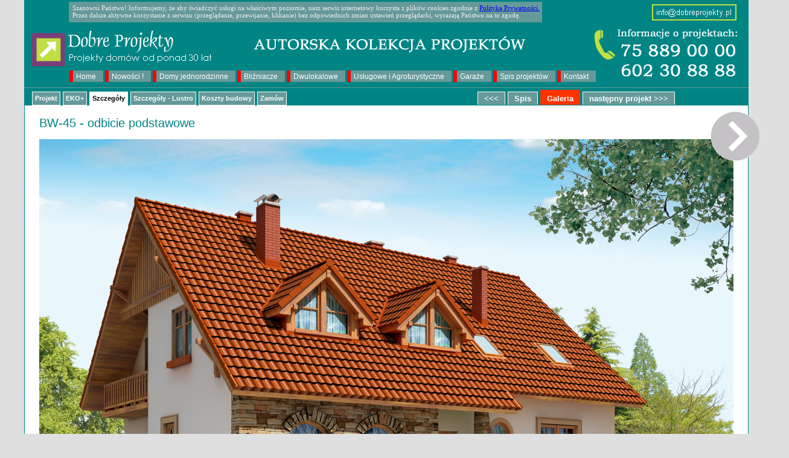

--- FILE ---
content_type: text/html
request_url: http://dobreprojekty.pl/more.php?kod=BW45&kod2=w4812&kod3=w2712cg&id=4&typ=zlokalem&numrows=6&lustro=
body_size: 14685
content:

<!DOCTYPE HTML PUBLIC "-//W3C//DTD HTML 4.01 Transitional//EN" "http://www.w3.org/TR/html4/loose.dtd">
<html>
<head>
<meta http-equiv="Content-type" content="text/html; charset=iso-8859-2">
<meta http-equiv="Creation-date" content="2015-07-25T20:49:17Z">
<meta http-equiv="Content-Language" content="pl">
<meta name="Keywords" content="DobreProjekty,projekty domów,jednorodzinnych,gotowe,projekt,domu,domy jednorodzinne">
<meta name="Robots" content="ALL">
<title>Informacje dodatkowe - projekt BW-45</title>
<link rel="stylesheet" type="text/css" href="_head.css" media="screen">
<link rel="stylesheet" type="text/css" href="_more2.css" media="screen">
<link rel="stylesheet" type="text/css" href="_cssmenu.css" media="screen">
<link rel="stylesheet" type="text/css" href="_headprint.css" media="print">
<link rel="stylesheet" type="text/css" href="_more2print.css" media="print">
<style type="text/css" media="screen">	

#content {
position: absolute;
	width: 1198px;
	height: 2600px;
	height: 4600px;
	top: 150px;
	margin-top:0px;
	
	background-color: #FFF;
	border: 1px solid #008484;
	border-top: none;
	padding: 0px 0px 0px 0px;

	}

#stopka11{
	position: absolute;
	top:2750px;
	top:4750px;
	left: 0px;
	height:210px;
  }
#tylkodruk1{
display: none;
visibility: hidden;

}
.PI{
padding-left:30px;

}
.totylkodrukuj{
display: none;
visibility: hidden;

}
</style>

<style type="text/css" media="print">	

#content {
position: absolute;
	width: 1198px;
	height: 1410px;
	top: 150px;
	margin-top:0px;
	
	background-color: #FFF;
	border: 1px solid #008484;
	border-top: none;
	padding: 0px 0px 0px 0px;

	}

#stopka11{
	position: absolute;
	top:1410px;
	left: 0px;
	height:210px;
  }
#nproj1 tr p{
font:  20px Georgia, arial, sans-serif;
margin-left;30px;

color:#008484;

text-align: left;
}

#navi{
display: none;
visibility: hidden;

}

#tylkodruk1{
margin-left: 0px;
}

body {
   position: relative;
   background-color: #FFFFFF;
	margin-left: 0px;
	margin-right: 7px;
	margin-top: 0px;
	width: 1200px; 
	margin-left:  0px;
	margin-right:  auto;
}

</style>

</head>
<body id="recipes">


<div class="niedrukuj"> 

<div id="headcontainer">
<div id="box4"></div>

<div id="politykacshead">



Szanowni Państwo! Informujemy, że aby świadczyć usługi na właściwym poziomie, nasz serwis internetowy korzysta z plików cookies zgodnie z <a href="politykapr1.html">Polityką Prywatności.</a><br> Przez dalsze aktywne korzystanie z serwisu (przeglądanie, przewijanie, klikanie) bez odpowiednich zmian ustawień przeglądarki, wyrażają Państwo na to zgodę.

<!--
Szanowni Państwo!
Informujemy, że aby świadczyć usługi na najwyższym poziomie, nasz serwis internetowy korzysta z plików cookies --><!--w celu realizacji usług i--> <!--<br>W każdym czasie możecie Państwo zmodyfikować ustawienia przeglądarki, aby wyłączyć ten mechanizm. Konfiguracja, która dopuszcza używanie cookies oznacza ich akceptację. <br>-->
</div>


<a href="index.html"> <img id="logo" border="0" src="logo10.gif" width="308" height="75" alt="DobreProjekty"></a>
<!--<img id="telefon1" border="0" src="telefon2.gif" width="279" height="96" alt="telefon">-->
<!--<img id="telefon1a" border="0" src="telefon22b.gif"  alt="telefon">-->
<!--<img id="telefon1b" border="0" src="telefon44a.gif"  alt="telefon">-->
<img id="telefon1c" src="poczta3.gif" alt="wyślij nam mail z zapytaniem">
<img id="telefon1b" border="0" src="telefon44b.gif"  alt="telefon">
<img id="autkol22a" border="0" src="autkol22.gif" width="465" height="34" alt="Autorska Kolekcja Projekty Domów">
<!--

<li id="jednojbp"><a href="projekt_BW09.html">Domy jednorodzinne</a></li>
<div id="box3">&nbsp;</div>
<div id="box3a"></div>
<div id="box3b"></div>
-->




<div id="paseczek5"></div>


<div id="navS">
  <ul>
  	<li id="index"><a href="index.html">Home</a></li>
  	<li id="nowosci"><a href="galeria.php?typ=jednojbp&amp;rodzaj=nowosci">Nowości !</a></li>
    <li id="jednojbp"><a href="galeria.php?typ=jednojbp">Domy jednorodzinne</a></li>
    <li id="blijbp"><a href="galeria.php?typ=blijbp">Bliźniacze</a></li>
    <li id="dwulok"><a href="galeria.php?typ=dwulok">Dwulokalowe</a></li>
    <li id="zlokalem"><a href="galeria.php?typ=zlokalem">Usługowe i Agroturystyczne</a></li>
	 <li id="garaze"><a href="http://www.dobreprojekty.pl/galeria.php?typ=garaze">Garaże</a></li>
    <li id="dzialka"><a href="mapa.html">Spis projektów</a></li>
    <li id="zam"><a href="kontakt.html">Kontakt</a></li>
  </ul>
</div>

</div>
<!--  <li id="realizacje"><a href="realizacje.html">Realizacje</a></li>  --> </div>



<div id="content">

<div id="navi">
  <ul>
   <li><a href="projekt_w2712cg.html"><<<</a></li>
   <li><a href="mapa.html">Spis</a></li>
    <li id="item1"><a href="galeria.php?typ=zlokalem">Galeria</a></li>
   <li><a href="projekt_w4812.html">następny projekt >>></a></li>
 </ul>
</div>

<ul id="tabnav">
	<li class="contact"><a href="projekt_BW45.html">Projekt</a></li>
	<!--	<li class="contact"><a href="lustrox.php?kod=BW45">Lustro</a></li>
	-->	
		
	  <li class="contact"><a href="ekoplus.php?kod=BW45&amp;kod2=w4812&amp;kod3=w2712cg&amp;id=4&amp;typ=zlokalem&amp;numrows=6">EKO+</a></li>
	  
	
	
	
	<!--<li class="recipes"><a href="#">Szczegóły</a></li>-->
	
	<li class="recipes"><a href="more.php?kod=BW45&amp;kod2=w4812&amp;kod3=w2712cg&amp;id=4&amp;typ=zlokalem&amp;numrows=6&amp;lustro=0    ">Szczegóły</a></li>
	<li class="contact"><a href="more.php?kod=BW45&amp;kod2=w4812&amp;kod3=w2712cg&amp;id=4&amp;typ=zlokalem&amp;numrows=6&amp;lustro=1    ">Szczegóły - Lustro</a></li>


	
	 
	<li class="articles"><a href="koszty.php?kod=BW45&amp;kod2=w4812&amp;kod3=w2712cg&amp;id=4&amp;typ=zlokalem&amp;numrows=6">Koszty budowy</a></li>
		<!--		<li class="wariant"><a href="warianty.php?kod=BW45&amp;kod2=w4812&amp;kod3=w2712cg&amp;id=4&amp;typ=zlokalem&amp;numrows=6">+</a></li>
	--> 
	<li class="buy"><a href="zamow.php?kod=BW45&amp;typ=zlokalem">Zamów</a></li>
</ul>

<br><div id="nproj">&nbsp;&nbsp;&nbsp; 
BW-45 - odbicie podstawowe
</div>
<table id="tabelamore" border="0" cellpadding="0" cellspacing="0" style="border-collapse: collapse" bordercolor="#FFFFFF" width="1178px">






 <tr>
    <td class="zielonalinia" width="100%" colspan="2"><br>&nbsp;&nbsp;

	 
	 
	 
	 
	 

<a href="projekt_BW45.html">
 <img class="obrazekVB" border="0" width="1150px" height="740px" src="DB2/VBIG/BW45VBIG.jpg"alt=" rzut1 ">

	 
	 
	 
	 
	 
	 <br><br> <br>
	 
 <a name="h-12.2"></a>	 
	 
	 
	 
<div id="napis7">BW-45 - rzut parteru </div>
<a href="projekt_BW45.html">
 <img border="0" src="DB2/PK/BW45PHB.jpg"alt=" rzut1 ">

<a href="projekt_BW45.html">

<br>




	 
	 
	<br><br> 


<a href="projekt_BW45.html">
 <img class="obrazekPA"   src="DB2/PAPD/BW45PA.gif"alt="rzut parteru -  "><a href="projekt_BW45.html">
	
  <img class="obrazekPA"   src="DB2/PAPD/BW45PD.gif"alt="rzut parteru -  ">	<br><br>
	
<a name="ogrodowa"></a>		

<a href="projekt_BW45.html">
 <img class="obrazekVOB" border="0" width="1150px" src="DB2/VBIG/BW45VOBIG.jpg"alt=" rzut1 ">	
	
	
	
	
<br><br>


</td>
  </tr>

	

  <tr class="zielonalinia">
	
    <td class="zielonalinia" width="50%">
	 
	 
	 &nbsp;&nbsp;&nbsp;
	  <table class="tfrontowa"  border="0" cellpadding="0" cellspacing="0" style="border-collapse: collapse" bordercolor="#111111" width="100%"> <tr><td class="frontowa" width="50%"> <img   src="DB2/EF700/gif/BW45EF90.gif" alt=" elewacja "></td><td class="frontowa" width="50%"> <img   src="DB2/EF700/gif/BW45EW90.gif" alt=" elewacja "></td></tr> <tr><td class="frontowa" width="50%"> <img   src="DB2/EF700/gif/BW45ES90.gif" alt=" elewacja "></td><td class="frontowa" width="50%"> <img   src="DB2/EF700/gif/BW45EE90.gif" alt=" elewacja "></td></tr></table> <br>

<!--

$filegif ="ef/".$kod."EE.gif";
//print $filegif;
if (file_exists ($filegif))
print" <img src=\"$filegif\"alt=\" elewacja \">";
//else print" <img class=\"EE\"src=\"$kod.\"EE.jpg \" \"alt=\" elewacja \">";

$filegif ="ef/".$kod."EF.gif";
//print $filegif;
if (file_exists ($filegif))
print" <img src=\"$filegif\"alt=\" elewacja \">";
//else print" <img class=\"EF\"src=\"$kod.\"EF.jpg\" \"alt=\"elewacja \">";

$filegif ="ef/".$kod."EW.gif";
//print $filegif;
if (file_exists ($filegif))
print" <img class=\"EW\"src=\"$filegif\"alt=\" elewacja \">";
//else print" <img class=\"EF\"src=\"$kod.\"EW.jpg\" \"alt=\"elewacja zachodnia \">";

-->


	 
	 
	 
	 
	 
	 </td>
    <td width="50%">

	   <img  src="DB2/TG480/BW45AA.gif" alt="  przekrój poprzeczny"></td>
  </tr>
  <tr>
    <td width="50%">&nbsp;</td>
    <td width="50%">&nbsp;</td>
  </tr>
  <tr>
    <td width="100%" colspan="2"><br><br>&nbsp;&nbsp;
 
<div id="napis7">
 <br><br><br>
</div>
	 
	 
<br><br><br>

</td>
  </tr>


</table>


<table class="popnap2" cellpadding="0" cellspacing="0"  width="1080px">
   <tr>
<!--    <td   width="100px" class="prevnex" > <a href="projekt_BW45.html">
	 <img  border="0" src="_pp1.gif" onmouseout="this.src='_pp1.gif'" onmouseover="this.src='_pp1onm.gif'"  width="100px" height="100px" alt="Zobacz poprzedni projekt"></a></td>
--> <!--  -->


  <!-- <td align="center" width="488px"><a href="galeria.php?typ=zlokalem"> <img  border="0" src="gal.gif" onmouseout="this.src='gal.gif'" onmouseover="this.src='galonm.gif'"  width="69" height="23" alt="DobreProjekty"></a></td>
-->

 <td >&nbsp;</td>
 


	 <td   width="100px" class="prevnex" ><a href="projekt_BW45.html">
	 <img  border="0" src="_np1tw.gif" onmouseout="this.src='_np1tw.gif'" onmouseover="this.src='_np1onmt.gif'"  width="82" height="82" alt="Zobacz następny projekt"></a></td>
 <!--  -->
  </tr> 
	


   </table>	




</div> <!--content-->
<div class="niedrukuj"> <div id="stopka11">

<table class="tabelastopka11" border="0" cellpadding="0" cellspacing="0" style="border-collapse: collapse" bordercolor="#111111" width="100%">

 <tr>
    <td width="100%" colspan="8"><!--<div id="politykacs">
Strona korzysta z plików cookies w celu realizacji usług i zgodnie z <a href="politykacs.html">Polityką Cookies</a>. Możesz określić warunki przechowywania lub dostępu do plików cookies w Twojej przeglądarce.
</div>--></td>
  </tr>

  <tr>
   <!--<td width="12%" rowspan="2">&nbsp;</td>-->
    <td class="tabelastopka11db" width="25%" rowspan="2"><br><br><br><br>Autoryzowany<br>Salon Sprzedaży <h2>DobreProjekty</h2>	<br><!--<p> Pracujemy w godzinach:<br>
          Pn - Pt &nbsp 8 - 17<br>
          So &nbsp  9 - 13</p><br>--></td>
    <td width="1%" rowspan="2">&nbsp;<!--ble1--></td>
    <td width="40%" colspan="2"><br><p>Na wszelkie Państwa pytania chętnie odpowiemy telefonicznie lub mailem. Do Państwa dyspozycji jest także zespół autorski.  Zapraszamy do kontaktu z nami.<br></p></td>
    <td width="6%" rowspan="2">&nbsp; <!--ble2--></td>
    <td width="15%" rowspan="2"><br><p><!--Na Państwa pytania <br>
          chętnie odpowiemy także mailem:--></p>


 <!-- <h3> -->
  <div id="orange1">
<!-- Wyślij nam mail z zapytaniem:-->
Nasz adres mailowy:
<br><br>
<!--
architekt@dobreprojekty.com.pl
zamowienia@dobreprojekty.com.pl
<br><br>
-->
<!--

<script type="text/javascript">
  var a = "architekt";
  var x = "@";
  var c = "dobreprojekty.";
  var e = "pl";
  var y = "mail";
  var w = "to:";
  var g = ":    ";
  document.write('<a href="' + y + w + a + x + c + e + '">' + y + g + a + '</a>');
</script>
          <br>
  <script type="text/javascript">
  var a = "zamowienia";
  var x = "@";
  var c = "dobreprojekty.";
  var e = "pl";
  var y = "mail";
  var w = "to:";
  var g = ":    ";
  document.write('<a href="' + y + w + a + x + c + e + '">' + y + g + a + '</a>');

</script>
-->
</div>

<!--</h3>-->


<img src="poczta3.gif" alt="wyślij nam mail z zapytaniem">

<br><br>
<!--
	 architekt@dobreprojekty.pl
    zamowienia@dobreprojekty.pl
-->

<br><br><br>Copyright DGK 2003-2018


</td>
    <td width="5%" rowspan="2"> <!--ble5-->

	 </td>
  </tr>
  <tr>
    <td width="48%"><p>Wszelkich informacji udzielamy pod numerami telefonów: <br><br>Pn - Pt &nbsp; 8 - 17  &nbsp; &nbsp;
          So &nbsp;  9 - 13<br>
			 <div class="telefony">
			 <b>75 889 00 00</b><br>
          <b>602 308 888</b><br>
          </p>

			 </td>
			 <!--
    <td width="24%"><p>Zespół Autorski:<br>
          Pn - Pt &nbsp;  9 - 13<br>
			 <div class="telefony2">
          <b>75 753 58 46</p></b></td>
			 -->
			 <td></td>
  </tr>
  <!--
  <tr>
    <td width="100%" colspan="8">&nbsp;</td>
  </tr>
  <tr>
    <td width="100%" colspan="8"><p></p></td>
  </tr>

 -->

</table>




 </div> </div>
<div class="totylkodrukuj">

<img  src="naglowekdruk1.gif" alt="naglowek"> 

<table border="0" cellpadding="0" cellspacing="0" style="border-collapse: collapse" bordercolor="#111111" width="68%">
  <tr>
    <td width="100%">
	 
	  
	 
	
	 <br><br>
<table id="tabelamore" border="0" cellpadding="0" cellspacing="0" style="border-collapse: collapse" bordercolor="#111111" width="1188px">
  <tr ><br><br>
    <td width="50%"> 
	 
	 
	 &nbsp;&nbsp;&nbsp;
	  <table class="tfrontowa"  border="0" cellpadding="0" cellspacing="0" style="border-collapse: collapse" bordercolor="#111111" width="100%"> <tr><td class="frontowa" width="50%"> <img  src="DB2/EF700/gif/BW45EF90.gif" alt=" elewacja "></td><td class="frontowa" width="50%"> <img  src="DB2/EF700/gif/BW45EW90.gif" alt=" elewacja "></td></tr> <tr><td class="frontowa" width="50%"> <img  src="DB2/EF700/gif/BW45ES90.gif" alt=" elewacja "></td><td class="frontowa" width="50%"> <img  src="DB2/EF700/gif/BW45EE90.gif" alt=" elewacja "></td></tr></table>	 
	 
	 
	 
	 </td>
  </tr>
	
	
  <tr>	
    <td width="100%"> <img  src="DB2/TG480/BW45AA.gif" alt="  przekrój poprzeczny">	 </td>
  </tr>
	
	
  <tr>
    <td width="100%"><br><br>
   
	 
	 </td>
  </tr>
  
  <tr>
    <td width="100%"></td>
  </tr>
</table>
</div><script>
  (function(i,s,o,g,r,a,m){i['GoogleAnalyticsObject']=r;i[r]=i[r]||function(){
  (i[r].q=i[r].q||[]).push(arguments)},i[r].l=1*new Date();a=s.createElement(o),
  m=s.getElementsByTagName(o)[0];a.async=1;a.src=g;m.parentNode.insertBefore(a,m)
  })(window,document,'script','//www.google-analytics.com/analytics.js','ga');

  ga('create', 'UA-265614-1', 'auto');
  ga('send', 'pageview');

</script>

</body>
</html>

--- FILE ---
content_type: text/css
request_url: http://dobreprojekty.pl/_head.css
body_size: 4190
content:
#headcontainer {
position:absolute;
width: 1200px;
margin-left: auto;
color: #008484;
background-color: #008484;
}
#box4 {
	position: absolute;
	height: 150px;
	width: 1200px;
	top: 0px;
	left: auto;
	color: #008484;
	background-color: #008484;
}

#box5 {
	position: absolute;
	height: 5px;
	width: 1200px;
	top: 130px;
	left: auto;
	color: #FFF;
	background-color: #669999;
}
#navS {
	font: 12px Geneva, Arial, Helvetica, sans-serif;
		}

#navS ul {
	position: absolute;
	top: 116px;
	left: 75px;
   width: 1000px;
	list-style: none;
	margin: 0;
	margin-right: 0px;
	padding: 0;
	padding-top: 4px;
	padding-bottom: 4px;

}
#navS li {
	display: inline;

}
#navS a:link, #navS a:visited {

	padding: 3px 12px 2px 5px;
	border-left: 6px solid #ff0000;
	color: #ffffff;
	background-color: #669999;
	text-decoration: none;
	}
#navS a:hover {
	color: #111111;
	background-color:#bfdf44;
}



h2, h3 {
	margin-top: 0;
}

h3 {
	font: bold 18px Geneva, Arial, Helvetica, sans-serif;
}






#box3 {
	position: absolute;
	height: 24px;
	width: 1004px;
	top: 63px;
	left: 0px;
	background-color: #008484;
	border-top: 1px solid #669999;
}



#paseczek5 {
   position: absolute;
	height: 1px;
	width: 1200px;
	top: 145px;
	left:0px;
	color: #FFF;
	background-color: #669999;
}

#box6 {
   position: absolute;
   top: 40px;
	left:910px;
	font:  bold 40px Geneva, Arial, Helvetica, sans-serif;
	color: #FFF;
	background-color: #008484;
}

#politykacshead {
	position: absolute;
	height: auto;

	top: 3px;
	left: 74px;
		font: 71% Tahoma, "Times New Roman", Times, serif;
	background-color: #669999;
	color: #EEE;
	border: 1px dotted  #669999;
	text-align: left;
	margin-right: 0.3em;
	padding-left: 5px;
	padding-right: 0.3em;
	padding-bottom: 0.4em;
	padding-top: 0.3em;
}
#logo {
	position: absolute;
	top: 43px;
	left: 6px;
}
#telefon1 {
	position: absolute;
	top: 40px;
	left: 910px;
}

#telefon1a {
	position: absolute;
	top: 2px;
	left: 970px;
}

#telefon1b {
	position: absolute;
	top: 35px;
	left: 940px;
}

#telefon1c {
	position: absolute;
	top: 7px;
	left: 1040px;
}

#autkol22{
	position: absolute;
	top: 71px;
	left: 390px;
}


#autkol22a{
	position: absolute;
	top: 57px;
	left: 375px;
}

#orange {
font:  bold 14px Geneva, Arial, Helvetica, sans-serif;
color: #FFFFFF;
background-color: #bfdf44;
	padding-top: 2px;
	padding-bottom: 5px;
	margin-bottom: 3px;
}
.druk {
display: none;
}
.drukRZ {
display: none;
}
.druk1 {
position:absolute;
left:0px;
top:650px;
font: 14px Geneva, Arial, Helvetica, sans-serif;
color: #ffffff;
text-align: center;
margin-left: 5px;
}

.druk1 {
position: absolute;
	top: 220px;
	left: 6px;
	color: #ffffff;
   text-align: center;
	font: 12px Geneva, Arial, Helvetica, sans-serif;
}

#stopka11{
   text-align:center;
	height:200px;
	width:1200px;
	color;#FFF;
   background-color: #008484;
	border-top: 0px solid #008484;
	border-bottom: 0px solid #008484;
}



.tabelastopka11 p{
color:#F5F5F5;
font:  13px  Geneva, Arial, Helvetica, sans-serif;
background-color: #008484;
}

.tabelastopka11 td{
vertical-align:top;
font: 13px  Geneva, Arial, Helvetica, sans-serif;
color:#F5F5F5;
background-color: #008484;
font:  13px  Arial, Helvetica, sans-serif;
}

.tabelastopka11 .tabelastopka11db {
color:#F5F5F5;
font:  14px  Geneva, Arial, Helvetica, sans-serif;
background-color: #008484;
}

.tabelastopka11 .tabelastopka11db h2 {
color:#F5F5F5;
font:  bold 22px  Geneva, Arial, Helvetica, sans-serif;
background-color: #008484;
}


.telefony {

font: 14px Geneva, Arial, Helvetica, sans-serif;
color: #F5F5F5;
text-align: center;
margin-left: 0px;
}

.telefony2 {

font: 14px Geneva, Arial, Helvetica, sans-serif;
color: #F5F5F5;
text-align: center;
margin-left: 0px;
}
.info {

font: 13px Geneva, Arial, Helvetica, sans-serif;
color: #ffffff;
text-align: center;
margin-left: 0px;
}
.poczta3 {
position: absolute;
	top: 746px;
	left: 0px;

}

.tylkodruk1{
display: none;
visibility: hidden;
}

--- FILE ---
content_type: text/css
request_url: http://dobreprojekty.pl/_more2.css
body_size: 3298
content:
p, td, th {
	font: 0.8em Arial, Helvetica, sans-serif;
	
}


body {
   position: relative;
   background-color: #FFFFFF;
	margin-left: 0px;
	margin-right: 7px;
	margin-top: 0px;
	width: 1200px; 
	margin-left:  auto;
	margin-right:  auto;
}


#container {

width: 1200px; 
margin: 0 auto;

}


#nproj{
font:  20px Georgia, arial, sans-serif;

color:#008484;

text-align: left;
}

#tabelamore {
padding_left: 10px;
margin-left: 10px;

}



.frontowa{
vertical-align:bottom;
}
.tfrontowa {
margin-left: 10px;
}

.tfrontowa .frontowa td{
vertical-align:bottom;
}

#recipes{
background-color: #dfdfdf;
}



body#recipes li.recipes, body#contact li.contact, body#articles li.articles, body#buy li.buy, body#wariant li.wariant  {
	border-bottom: 1px solid #fff;
	color: #000000;
	background-color: #FFFFFF;
}
body#recipes li.recipes a:link, body#recipes li.recipes a:visited,
body#contact li.contact a:link, body#contact li.contact a:visited,
body#articles li.articles a:link, body#articles li.articles a:visited,
body#buy li.buy a:link, body#buy li.buy a:visited, body#buy li.wariant a:link, body#wariant li.wariant a:visited  {
	color: #000000;
	background-color: #FFFFFF;
}





#navi {
	font: 80% Arial, Helvetica, sans-serif;
	
}
#navi ul {
	position: absolute;
	top: 122px;
	left: 630px;
	font-weight: bold;
	list-style: none;
	margin: 0;
	padding: 0;
	padding-top: 4px;
	padding-bottom: 4px;
	

}
#navi li {
	display: inline;
	
}
#navi a:link, #navi a:visited { 

	padding: 3px 10px 2px 10px; 
	border-top: 0px solid #FF0000;
	border-bottom: 0px solid #FF0000;
	color: #FFFFFF;
	background-color: #711515;
	text-decoration: none;
	border: 1px solid #711515;
	}
#navi a:hover {
	color: #111111;
	background-color:#bfdf44;
	font-weight: bold;
	border: 1px solid #711515;
}

.ES {
	position: absolute;
	left:160px;
	top: 490px;
}
.EW {
	position: absolute;
	left:610px;
	top: 490px;
}

.AA {
position: absolute;
left: 540px;
top: 780px;
}


.EF {
	position: absolute;
	left:160px;
	top: 210px;
}

.EE {
	position: absolute;
	left:610px;
	top: 210px;
}

.P1 {
position: absolute;
top: 1150px;
left: 153px;
}

.VO {
position: absolute;
top: 790px;
left: 160px;
}

.PI {
position: absolute;
top: 1150px;
left: 570px;

}




.powiekszmore {
	position: absolute;
	top: 1028px;
	left: 435px;
	width: 85px;
	font: 10px  Verdana, Helvetica, sans-serif;
	color:#000000;
	background-color: #DFE7A2;
	border: 1px solid #7b3f77;
	border-top: 0px;
	padding: 2px;
	padding-left: 6px;
	padding-bottom: 4px;
	}
	
.lupaVO {
position: absolute;
top: 1032px;
left: 507px;
text-align: top;
}

.popnap2 {
	position: absolute;
	top: 35px;
	left: 156px;
	border-top: 0px solid #008484;
	border-bottom: 0px solid #008484;
}

.zielonalinia {

	border-bottom: 1px solid #bfdf44;
	
}

.lupa2 {
position: absolute;
top: 609px;
left: 1100px;
text-align: top;
}

.obrazekVB{

margin-left: 35px;
margin-left: 50px;
margin-left: 2px;
}

.obrazekVOB{

margin-left: 14px;

}

.obrazekPA{

margin-left: 14px;

}


#napis7{
font:  20px Georgia, arial, sans-serif;

color:#008484;

text-align: left;
}


--- FILE ---
content_type: text/css
request_url: http://dobreprojekty.pl/_cssmenu.css
body_size: 1824
content:
ul#tabnav {
   background-color: #008484;
	list-style-type: none;
	margin: 0;
	padding-left: 10px;
	padding-bottom: 24px;
	border-bottom: 1px solid #008484;
	font: bold 11px verdana, arial, sans-serif;

}
ul#tabnav li {
   
	float: left;	
	height: 21px;
	background-color: #669999;
	color: #FFFFFF;
	margin: 2px 2px 0 2px;
	border: 1px solid #FFF;
}
ul#tabnav a:link, ul#tabnav a:visited {
	display: block;
	color: #FFFFFF;
	background-color: transparent;
	text-decoration: none;
	padding: 4px;
	}
ul#tabnav a:hover {
	background-color: #FFF;
	color: #111111;
}		
		


#navi {
	font: 13px Arial, Helvetica, sans-serif;
	
	
}
#navi ul {
	position: absolute;
   top: 2px;
   left: 750px;	
	min-width: 230px;
	font-weight: bold;
	list-style: none;
	margin: 0px ;
	padding: 0;
	padding-top: 4px;
	padding-bottom: 4px;
	
	

}
#navi li {
          display:inline;
}


#navi a:link, #navi a:visited { 

	padding: 3px 10px 2px 10px; 
	border-top: 0px solid #FF0000;
	border-bottom: 0px solid #FF0000;
	color: #FFFFFF;
	background-color: #669999;
	text-decoration: none;
	border: 1px solid #FFF;
	border-bottom: 1px solid #669999;
	}
	
 
	
#navi a:hover {
	color: #111111;
	background-color:#bfdf44;
	font-weight: bold;
	border: 1px solid #bfdf44;
	border-bottom: 1px solid #bfdf44;

}

#item2 a:hover {
 background-color: #F30;
 color: #FFFFFF;
}

#item1 a:link, #item1 a:visited { 

	padding: 6px 10px 2px 10px; 
	border-top: 1px solid #008484;
	border-bottom: 1px solid #008484;
	color: #FFFFFF;
	background-color: #F30;
	text-decoration: none;
	border: 1px solid #F30;
		
	}
#item1 a:hover {
	color: #111111;
	background-color:#bfdf44;
	font-weight: bold;
	border: 1px solid #bfdf44;
	border-bottom: 1px solid #bfdf44;

}



--- FILE ---
content_type: text/css
request_url: http://dobreprojekty.pl/_headprint.css
body_size: 416
content:
#headcontainer {
display: none;
visibility: hidden;
}

#content {
	position: absolute;
	width: 1198px;
	height: 1060px;
	top: 250px;
	margin-top:0px;
	
	background-color: #FFF;
	background-color: transparent;
	border: 1px solid #008484;
	border-top: none;
	padding: 0px 0px 0px 0px;
	}
	
	.niedrukuj{	
display: none;
visibility: hidden;

}

#tabnav{
display: none;
visibility: hidden;

}

--- FILE ---
content_type: text/css
request_url: http://dobreprojekty.pl/_more2print.css
body_size: 3675
content:
p, td, th {
	font: 0.8em Arial, Helvetica, sans-serif;
	
}

body {
background-color: #FFFFFF;
	margin-left: 145px;
	margin-right: 3px;
	margin-top: 0px;
}

#recipes{
background-color: #FFFFFF;
}

#content {
	width: 854px;
	height: 0px;
	background-color: #ffffff;
	border: 1px solid #711515;
	border-top: none;
	padding: 0px 0px 0px 0px;
	display:none;

	}
#content1 {
	width: 856px;
	background-color: #ffffff;
	display:none;
	}

#lewetlomore2 {
	position: absolute;
	top:65px;
	left: 0px;
	width: 140px;
	height: 0px;
	background-color: #008484;
	display:none;	
}

ul#tabnav {
	list-style-type: none;
	margin: 0;
	padding-left: 10px;
	padding-bottom: 24px;
	border-bottom: 1px solid #711515;
	font: bold 11px verdana, arial, sans-serif;
	display:none;
}
ul#tabnav li {
	float: left;
	height: 21px;
	background-color: #711515;
	color: #FFFFFF;
	margin: 2px 2px 0 2px;
	border: 1px solid #711515;
}
ul#tabnav a:link, ul#tabnav a:visited {
	display: block;
	color: #FFFFFF;
	background-color: transparent;
	text-decoration: none;
	padding: 4px;
	}
ul#tabnav a:hover {
	background-color: #bfdf44;
	color: #111111;
}
body#recipes li.recipes, body#contact li.contact, body#articles li.articles, body#buy li.buy {
	border-bottom: 1px solid #fff;
	color: #000000;
	background-color: #FFFFFF;
}
body#recipes li.recipes a:link, body#recipes li.recipes a:visited,
body#contact li.contact a:link, body#contact li.contact a:visited,
body#articles li.articles a:link, body#articles li.articles a:visited,
body#buy li.buy a:link, body#buy li.buy a:visited {
	color: #000000;
	background-color: #FFFFFF;
}



#navigation {
	width: 140px;
	font: 90% Arial, Helvetica, sans-serif;
	position: absolute;
	top: 170px;
	left: 0;
	display:none;
}

#navigation ul {
	list-style: none;
	margin: 0;
	padding: 0;
	border: none;
	display:none;
}
#navigation li {
	border-bottom: 1px solid #669999;
	margin: 0;
}

#navigation li a:link, #navigation li a:visited {
	display: block;
	padding: 5px 5px 5px 5px;
	border-left: 12px solid #FF0000;
	border-right: 1px solid #711515;
	color: #ffffff;
	background-color: #008484;
	text-decoration: none;
}
#navigation li a:hover {
	color: #ffffff;
	background-color: #711515;
}

#navi {
	font: 80% Arial, Helvetica, sans-serif;
	
}
#navi ul {
	position: absolute;
	top: 122px;
	left: 630px;
	font-weight: bold;
	list-style: none;
	margin: 0;
	padding: 0;
	padding-top: 4px;
	padding-bottom: 4px;
	display:none;
	

}
#navi li {
	display: inline;
	
}
#navi a:link, #navi a:visited { 

	padding: 3px 10px 2px 10px; 
	border-top: 0px solid #FF0000;
	border-bottom: 0px solid #FF0000;
	color: #FFFFFF;
	background-color: #711515;
	text-decoration: none;
	border: 1px solid #711515;
	}
#navi a:hover {
	color: #111111;
	background-color:#bfdf44;
	font-weight: bold;
	border: 1px solid #711515;
}

.ES {
	position: absolute;
	left:0px;
	top: 370px;
}
.EW {
	position: absolute;
	left:420px;
	top: 370px;
}

.AA {
position: absolute;
left: 510px;
top: 780px;
display:none;
}


.EF {
	position: absolute;
	left:0px;
	top: 100px;
}

.EE {
	position: absolute;
	left:420px;
	top: 100px;
}

.P1 {
position: absolute;
top: 580px;
left: 0px;
}

.VO {
position: absolute;
top: 790px;
left: 175px;
display:none;
}

.PI {
position: absolute;
top: 0px;
left: 570px;
display: none;

}

#nproj{
font:  bold 26px arial;
color:#FF0033;
position: absolute;
top: 31px;
left: 245px;
text-align: left;
}

#lewypaseknapis{display: none;}
.druk1 {display: none;}




--- FILE ---
content_type: text/plain
request_url: https://www.google-analytics.com/j/collect?v=1&_v=j102&a=1382690492&t=pageview&_s=1&dl=http%3A%2F%2Fdobreprojekty.pl%2Fmore.php%3Fkod%3DBW45%26kod2%3Dw4812%26kod3%3Dw2712cg%26id%3D4%26typ%3Dzlokalem%26numrows%3D6%26lustro%3D&ul=en-us%40posix&dt=Informacje%20dodatkowe%20-%20projekt%20BW-45&sr=1280x720&vp=1280x720&_u=IEBAAEABAAAAACAAI~&jid=404606043&gjid=2045192294&cid=1669563116.1768700791&tid=UA-265614-1&_gid=1875524359.1768700791&_r=1&_slc=1&z=820037214
body_size: -285
content:
2,cG-KRR7K3STWG